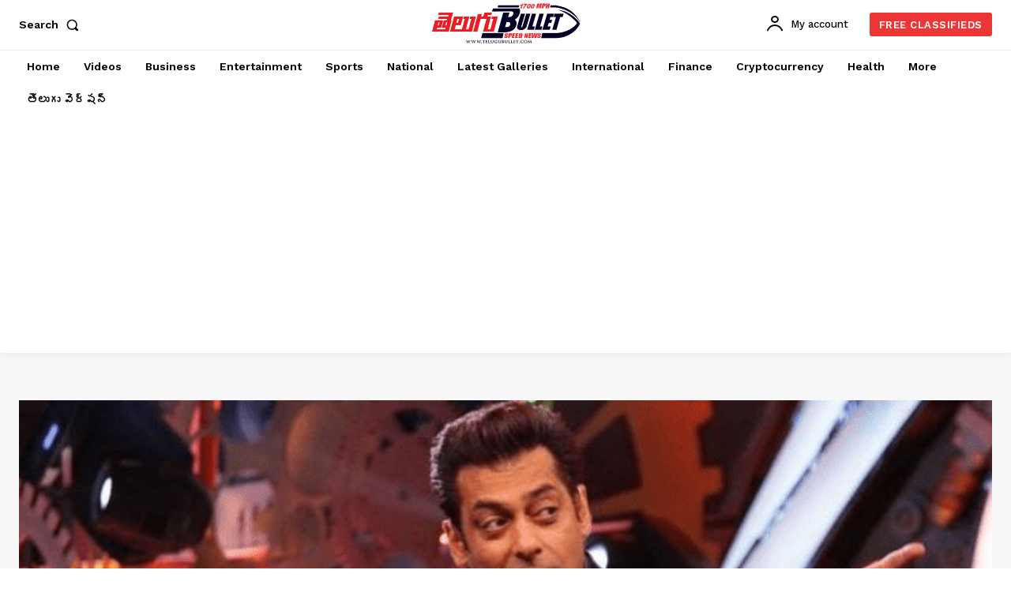

--- FILE ---
content_type: text/html; charset=utf-8
request_url: https://www.google.com/recaptcha/api2/aframe
body_size: 265
content:
<!DOCTYPE HTML><html><head><meta http-equiv="content-type" content="text/html; charset=UTF-8"></head><body><script nonce="_51p561_77hCykE7cQpbkw">/** Anti-fraud and anti-abuse applications only. See google.com/recaptcha */ try{var clients={'sodar':'https://pagead2.googlesyndication.com/pagead/sodar?'};window.addEventListener("message",function(a){try{if(a.source===window.parent){var b=JSON.parse(a.data);var c=clients[b['id']];if(c){var d=document.createElement('img');d.src=c+b['params']+'&rc='+(localStorage.getItem("rc::a")?sessionStorage.getItem("rc::b"):"");window.document.body.appendChild(d);sessionStorage.setItem("rc::e",parseInt(sessionStorage.getItem("rc::e")||0)+1);localStorage.setItem("rc::h",'1763558836062');}}}catch(b){}});window.parent.postMessage("_grecaptcha_ready", "*");}catch(b){}</script></body></html>